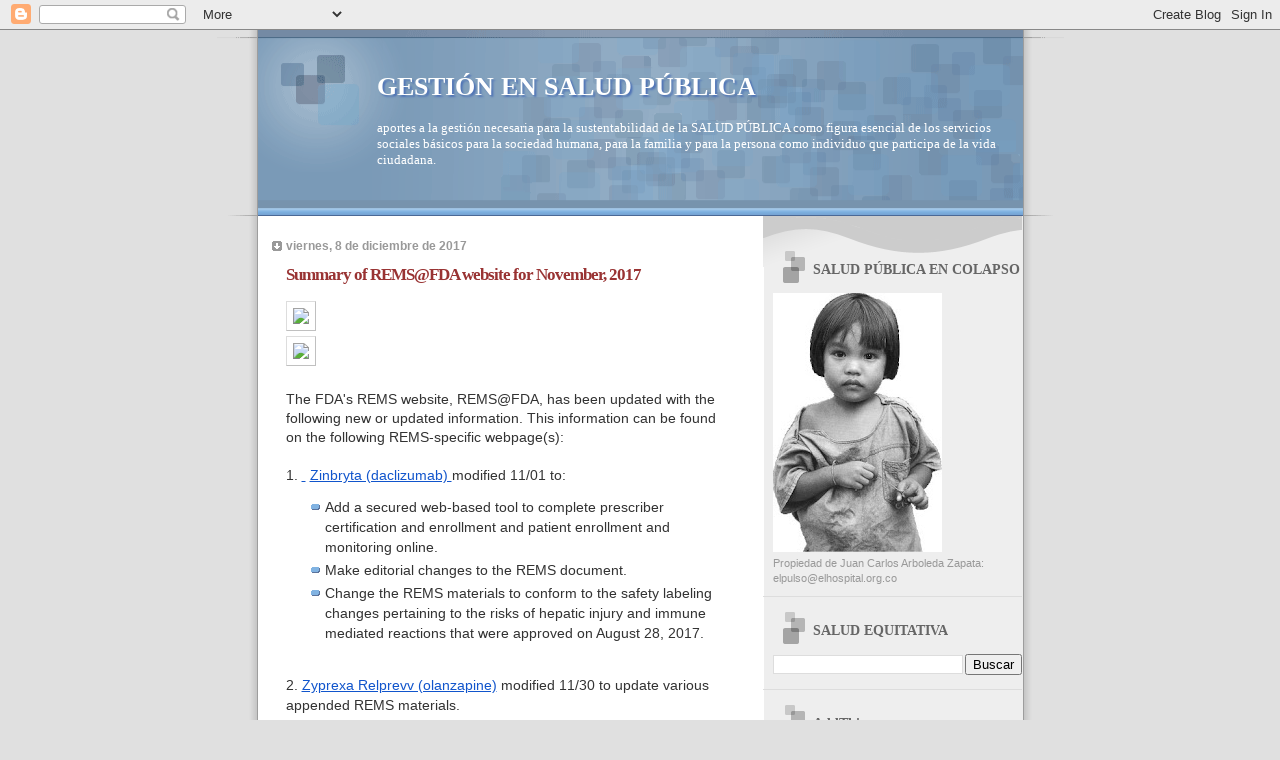

--- FILE ---
content_type: text/html; charset=UTF-8
request_url: https://saludequitativa.blogspot.com/b/stats?style=BLACK_TRANSPARENT&timeRange=ALL_TIME&token=APq4FmCrhPqUk9G4VMvnNydP3tMg-j81qvW36mFgoWaXJUaoylTxTi0pkA7I8mklR05bfk4IImCkf2Efg3vO_JjhOquNSIMHhQ
body_size: -15
content:
{"total":16604976,"sparklineOptions":{"backgroundColor":{"fillOpacity":0.1,"fill":"#000000"},"series":[{"areaOpacity":0.3,"color":"#202020"}]},"sparklineData":[[0,18],[1,17],[2,15],[3,10],[4,10],[5,17],[6,13],[7,27],[8,19],[9,32],[10,18],[11,17],[12,26],[13,15],[14,13],[15,12],[16,17],[17,20],[18,34],[19,77],[20,31],[21,31],[22,16],[23,33],[24,22],[25,42],[26,35],[27,100],[28,35],[29,7]],"nextTickMs":6545}

--- FILE ---
content_type: text/html; charset=utf-8
request_url: https://www.google.com/recaptcha/api2/aframe
body_size: 267
content:
<!DOCTYPE HTML><html><head><meta http-equiv="content-type" content="text/html; charset=UTF-8"></head><body><script nonce="uS-K8TNMrs5WwJNnqGiXwg">/** Anti-fraud and anti-abuse applications only. See google.com/recaptcha */ try{var clients={'sodar':'https://pagead2.googlesyndication.com/pagead/sodar?'};window.addEventListener("message",function(a){try{if(a.source===window.parent){var b=JSON.parse(a.data);var c=clients[b['id']];if(c){var d=document.createElement('img');d.src=c+b['params']+'&rc='+(localStorage.getItem("rc::a")?sessionStorage.getItem("rc::b"):"");window.document.body.appendChild(d);sessionStorage.setItem("rc::e",parseInt(sessionStorage.getItem("rc::e")||0)+1);localStorage.setItem("rc::h",'1768798819751');}}}catch(b){}});window.parent.postMessage("_grecaptcha_ready", "*");}catch(b){}</script></body></html>